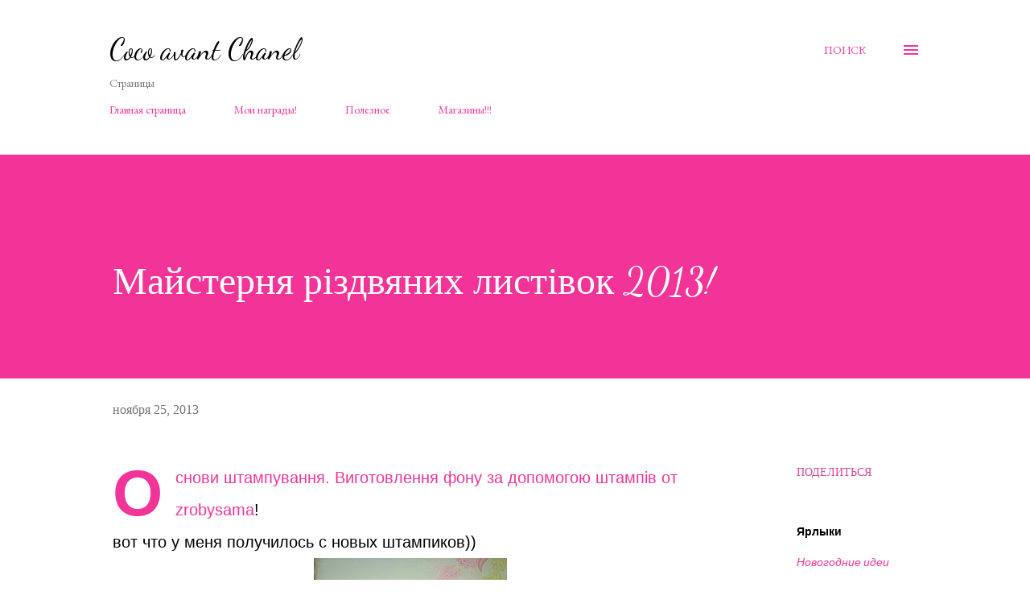

--- FILE ---
content_type: text/html; charset=UTF-8
request_url: http://ckraplizza.blogspot.com/b/stats?style=BLACK_TRANSPARENT&timeRange=ALL_TIME&token=APq4FmCGU7qmyDM1XZ3Eot5Ovac_0IWLkSGgDfl6GkfdMvUD7XPWjRkg29-NmWLpFUBi8z_3mdJ0GxsmWskRurFjyfBh0hw3Tg
body_size: 249
content:
{"total":64019,"sparklineOptions":{"backgroundColor":{"fillOpacity":0.1,"fill":"#000000"},"series":[{"areaOpacity":0.3,"color":"#202020"}]},"sparklineData":[[0,15],[1,18],[2,18],[3,20],[4,5],[5,18],[6,18],[7,10],[8,20],[9,82],[10,7],[11,7],[12,13],[13,5],[14,2],[15,3],[16,8],[17,95],[18,43],[19,3],[20,2],[21,8],[22,3],[23,0],[24,17],[25,7],[26,17],[27,7],[28,13],[29,5]],"nextTickMs":3600000}